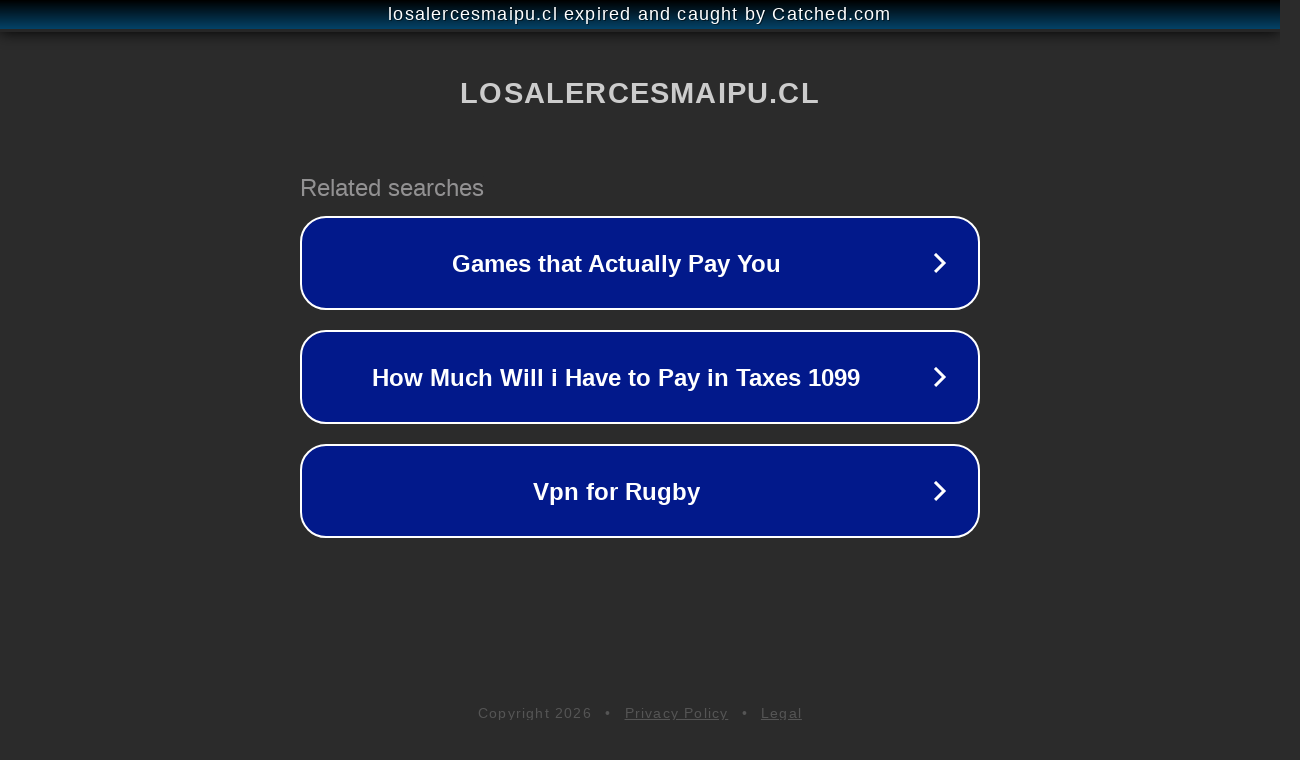

--- FILE ---
content_type: text/html; charset=utf-8
request_url: https://losalercesmaipu.cl/5-artes-1-al-10-julio/
body_size: 1086
content:
<!doctype html>
<html data-adblockkey="MFwwDQYJKoZIhvcNAQEBBQADSwAwSAJBANDrp2lz7AOmADaN8tA50LsWcjLFyQFcb/P2Txc58oYOeILb3vBw7J6f4pamkAQVSQuqYsKx3YzdUHCvbVZvFUsCAwEAAQ==_GKwgAu+Wy/I12vxQr2Dw20eJ2nXQZqH2L6hBo5V8mHbuI5RcKLeIadbny8PY+F4Tu14SVfYaXN1JV+kePQ+/aw==" lang="en" style="background: #2B2B2B;">
<head>
    <meta charset="utf-8">
    <meta name="viewport" content="width=device-width, initial-scale=1">
    <link rel="icon" href="[data-uri]">
    <link rel="preconnect" href="https://www.google.com" crossorigin>
</head>
<body>
<div id="target" style="opacity: 0"></div>
<script>window.park = "[base64]";</script>
<script src="/bziCMFbjq.js"></script>
</body>
</html>
